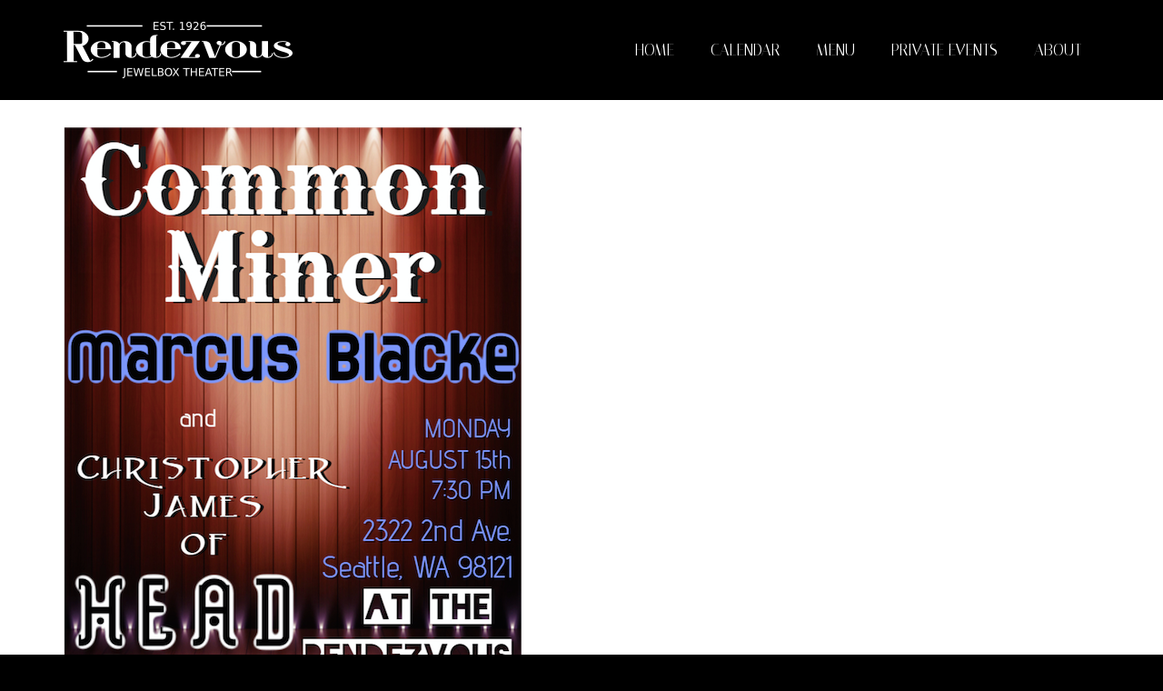

--- FILE ---
content_type: text/html; charset=UTF-8
request_url: https://www.therendezvous.rocks/event/common-miner-w-marcus-blacke-christopher-james/common-miner-2/
body_size: 10116
content:
<!DOCTYPE html>
<html class="no-js" lang="en" itemscope="itemscope" itemtype="https://schema.org/WebPage" >
<head>
  <meta charset="UTF-8">
  <meta name="viewport" content="width=device-width, initial-scale=1.0">
  <meta http-equiv="X-UA-Compatible" content="IE=edge">
  <meta name='robots' content='index, follow, max-image-preview:large, max-snippet:-1, max-video-preview:-1' />

	<!-- This site is optimized with the Yoast SEO plugin v26.5 - https://yoast.com/wordpress/plugins/seo/ -->
	<title>Common Miner - The Rendezvous</title>
	<link rel="canonical" href="https://www.therendezvous.rocks/event/common-miner-w-marcus-blacke-christopher-james/common-miner-2/" />
	<meta property="og:locale" content="en_US" />
	<meta property="og:type" content="article" />
	<meta property="og:title" content="Common Miner - The Rendezvous" />
	<meta property="og:url" content="https://www.therendezvous.rocks/event/common-miner-w-marcus-blacke-christopher-james/common-miner-2/" />
	<meta property="og:site_name" content="The Rendezvous" />
	<meta property="og:image" content="https://www.therendezvous.rocks/event/common-miner-w-marcus-blacke-christopher-james/common-miner-2" />
	<meta property="og:image:width" content="504" />
	<meta property="og:image:height" content="724" />
	<meta property="og:image:type" content="image/png" />
	<script type="application/ld+json" class="yoast-schema-graph">{"@context":"https://schema.org","@graph":[{"@type":"WebPage","@id":"https://www.therendezvous.rocks/event/common-miner-w-marcus-blacke-christopher-james/common-miner-2/","url":"https://www.therendezvous.rocks/event/common-miner-w-marcus-blacke-christopher-james/common-miner-2/","name":"Common Miner - The Rendezvous","isPartOf":{"@id":"https://www.therendezvous.rocks/#website"},"primaryImageOfPage":{"@id":"https://www.therendezvous.rocks/event/common-miner-w-marcus-blacke-christopher-james/common-miner-2/#primaryimage"},"image":{"@id":"https://www.therendezvous.rocks/event/common-miner-w-marcus-blacke-christopher-james/common-miner-2/#primaryimage"},"thumbnailUrl":"https://www.therendezvous.rocks/wp-content/uploads/2016/07/Common-Miner.png","datePublished":"2016-07-26T19:39:31+00:00","breadcrumb":{"@id":"https://www.therendezvous.rocks/event/common-miner-w-marcus-blacke-christopher-james/common-miner-2/#breadcrumb"},"inLanguage":"en-US","potentialAction":[{"@type":"ReadAction","target":["https://www.therendezvous.rocks/event/common-miner-w-marcus-blacke-christopher-james/common-miner-2/"]}]},{"@type":"ImageObject","inLanguage":"en-US","@id":"https://www.therendezvous.rocks/event/common-miner-w-marcus-blacke-christopher-james/common-miner-2/#primaryimage","url":"https://www.therendezvous.rocks/wp-content/uploads/2016/07/Common-Miner.png","contentUrl":"https://www.therendezvous.rocks/wp-content/uploads/2016/07/Common-Miner.png","width":504,"height":724},{"@type":"BreadcrumbList","@id":"https://www.therendezvous.rocks/event/common-miner-w-marcus-blacke-christopher-james/common-miner-2/#breadcrumb","itemListElement":[{"@type":"ListItem","position":1,"name":"Home","item":"https://www.therendezvous.rocks/"},{"@type":"ListItem","position":2,"name":"Common Miner w/ The Singer &#038; The Songwriter + Christopher James","item":"https://www.therendezvous.rocks/event/common-miner-w-marcus-blacke-christopher-james/"},{"@type":"ListItem","position":3,"name":"Common Miner"}]},{"@type":"WebSite","@id":"https://www.therendezvous.rocks/#website","url":"https://www.therendezvous.rocks/","name":"The Rendezvous","description":"","publisher":{"@id":"https://www.therendezvous.rocks/#organization"},"potentialAction":[{"@type":"SearchAction","target":{"@type":"EntryPoint","urlTemplate":"https://www.therendezvous.rocks/?s={search_term_string}"},"query-input":{"@type":"PropertyValueSpecification","valueRequired":true,"valueName":"search_term_string"}}],"inLanguage":"en-US"},{"@type":"Organization","@id":"https://www.therendezvous.rocks/#organization","name":"The Rendezvous","url":"https://www.therendezvous.rocks/","logo":{"@type":"ImageObject","inLanguage":"en-US","@id":"https://www.therendezvous.rocks/#/schema/logo/image/","url":"https://www.therendezvous.rocks/wp-content/uploads/2015/05/Rendezvous_Jewelbox_D70B0B-full-size.png","contentUrl":"https://www.therendezvous.rocks/wp-content/uploads/2015/05/Rendezvous_Jewelbox_D70B0B-full-size.png","width":884,"height":577,"caption":"The Rendezvous"},"image":{"@id":"https://www.therendezvous.rocks/#/schema/logo/image/"}}]}</script>
	<!-- / Yoast SEO plugin. -->


<link rel='dns-prefetch' href='//www.therendezvous.rocks' />
<link rel='dns-prefetch' href='//fonts.googleapis.com' />
<link rel="alternate" type="application/rss+xml" title="The Rendezvous &raquo; Feed" href="https://www.therendezvous.rocks/feed/" />
<link rel="alternate" type="application/rss+xml" title="The Rendezvous &raquo; Comments Feed" href="https://www.therendezvous.rocks/comments/feed/" />
<link rel="alternate" type="text/calendar" title="The Rendezvous &raquo; iCal Feed" href="https://www.therendezvous.rocks/calendar/?ical=1" />
<link rel="alternate" title="oEmbed (JSON)" type="application/json+oembed" href="https://www.therendezvous.rocks/wp-json/oembed/1.0/embed?url=https%3A%2F%2Fwww.therendezvous.rocks%2Fevent%2Fcommon-miner-w-marcus-blacke-christopher-james%2Fcommon-miner-2%2F" />
<link rel="alternate" title="oEmbed (XML)" type="text/xml+oembed" href="https://www.therendezvous.rocks/wp-json/oembed/1.0/embed?url=https%3A%2F%2Fwww.therendezvous.rocks%2Fevent%2Fcommon-miner-w-marcus-blacke-christopher-james%2Fcommon-miner-2%2F&#038;format=xml" />
<link rel="shortcut icon" type="image/x-icon" href="https://www.therendezvous.rocks/wp-content/uploads/2015/05/rendezvous-R.png" />		<!-- This site uses the Google Analytics by MonsterInsights plugin v9.10.1 - Using Analytics tracking - https://www.monsterinsights.com/ -->
		<!-- Note: MonsterInsights is not currently configured on this site. The site owner needs to authenticate with Google Analytics in the MonsterInsights settings panel. -->
					<!-- No tracking code set -->
				<!-- / Google Analytics by MonsterInsights -->
		<style id='wp-img-auto-sizes-contain-inline-css' type='text/css'>
img:is([sizes=auto i],[sizes^="auto," i]){contain-intrinsic-size:3000px 1500px}
/*# sourceURL=wp-img-auto-sizes-contain-inline-css */
</style>
<style id='wp-emoji-styles-inline-css' type='text/css'>

	img.wp-smiley, img.emoji {
		display: inline !important;
		border: none !important;
		box-shadow: none !important;
		height: 1em !important;
		width: 1em !important;
		margin: 0 0.07em !important;
		vertical-align: -0.1em !important;
		background: none !important;
		padding: 0 !important;
	}
/*# sourceURL=wp-emoji-styles-inline-css */
</style>
<link rel='stylesheet' id='wp-block-library-css' href='https://www.therendezvous.rocks/wp-includes/css/dist/block-library/style.min.css?ver=b97a5a701aaf5ee3bf090463ef66dda3' type='text/css' media='all' />
<style id='global-styles-inline-css' type='text/css'>
:root{--wp--preset--aspect-ratio--square: 1;--wp--preset--aspect-ratio--4-3: 4/3;--wp--preset--aspect-ratio--3-4: 3/4;--wp--preset--aspect-ratio--3-2: 3/2;--wp--preset--aspect-ratio--2-3: 2/3;--wp--preset--aspect-ratio--16-9: 16/9;--wp--preset--aspect-ratio--9-16: 9/16;--wp--preset--color--black: #000;--wp--preset--color--cyan-bluish-gray: #abb8c3;--wp--preset--color--white: #fff;--wp--preset--color--pale-pink: #f78da7;--wp--preset--color--vivid-red: #cf2e2e;--wp--preset--color--luminous-vivid-orange: #ff6900;--wp--preset--color--luminous-vivid-amber: #fcb900;--wp--preset--color--light-green-cyan: #7bdcb5;--wp--preset--color--vivid-green-cyan: #00d084;--wp--preset--color--pale-cyan-blue: #8ed1fc;--wp--preset--color--vivid-cyan-blue: #0693e3;--wp--preset--color--vivid-purple: #9b51e0;--wp--preset--color--virtue-primary: #2d5c88;--wp--preset--color--virtue-primary-light: #ffc744;--wp--preset--color--very-light-gray: #eee;--wp--preset--color--very-dark-gray: #444;--wp--preset--gradient--vivid-cyan-blue-to-vivid-purple: linear-gradient(135deg,rgb(6,147,227) 0%,rgb(155,81,224) 100%);--wp--preset--gradient--light-green-cyan-to-vivid-green-cyan: linear-gradient(135deg,rgb(122,220,180) 0%,rgb(0,208,130) 100%);--wp--preset--gradient--luminous-vivid-amber-to-luminous-vivid-orange: linear-gradient(135deg,rgb(252,185,0) 0%,rgb(255,105,0) 100%);--wp--preset--gradient--luminous-vivid-orange-to-vivid-red: linear-gradient(135deg,rgb(255,105,0) 0%,rgb(207,46,46) 100%);--wp--preset--gradient--very-light-gray-to-cyan-bluish-gray: linear-gradient(135deg,rgb(238,238,238) 0%,rgb(169,184,195) 100%);--wp--preset--gradient--cool-to-warm-spectrum: linear-gradient(135deg,rgb(74,234,220) 0%,rgb(151,120,209) 20%,rgb(207,42,186) 40%,rgb(238,44,130) 60%,rgb(251,105,98) 80%,rgb(254,248,76) 100%);--wp--preset--gradient--blush-light-purple: linear-gradient(135deg,rgb(255,206,236) 0%,rgb(152,150,240) 100%);--wp--preset--gradient--blush-bordeaux: linear-gradient(135deg,rgb(254,205,165) 0%,rgb(254,45,45) 50%,rgb(107,0,62) 100%);--wp--preset--gradient--luminous-dusk: linear-gradient(135deg,rgb(255,203,112) 0%,rgb(199,81,192) 50%,rgb(65,88,208) 100%);--wp--preset--gradient--pale-ocean: linear-gradient(135deg,rgb(255,245,203) 0%,rgb(182,227,212) 50%,rgb(51,167,181) 100%);--wp--preset--gradient--electric-grass: linear-gradient(135deg,rgb(202,248,128) 0%,rgb(113,206,126) 100%);--wp--preset--gradient--midnight: linear-gradient(135deg,rgb(2,3,129) 0%,rgb(40,116,252) 100%);--wp--preset--font-size--small: 13px;--wp--preset--font-size--medium: 20px;--wp--preset--font-size--large: 36px;--wp--preset--font-size--x-large: 42px;--wp--preset--spacing--20: 0.44rem;--wp--preset--spacing--30: 0.67rem;--wp--preset--spacing--40: 1rem;--wp--preset--spacing--50: 1.5rem;--wp--preset--spacing--60: 2.25rem;--wp--preset--spacing--70: 3.38rem;--wp--preset--spacing--80: 5.06rem;--wp--preset--shadow--natural: 6px 6px 9px rgba(0, 0, 0, 0.2);--wp--preset--shadow--deep: 12px 12px 50px rgba(0, 0, 0, 0.4);--wp--preset--shadow--sharp: 6px 6px 0px rgba(0, 0, 0, 0.2);--wp--preset--shadow--outlined: 6px 6px 0px -3px rgb(255, 255, 255), 6px 6px rgb(0, 0, 0);--wp--preset--shadow--crisp: 6px 6px 0px rgb(0, 0, 0);}:where(.is-layout-flex){gap: 0.5em;}:where(.is-layout-grid){gap: 0.5em;}body .is-layout-flex{display: flex;}.is-layout-flex{flex-wrap: wrap;align-items: center;}.is-layout-flex > :is(*, div){margin: 0;}body .is-layout-grid{display: grid;}.is-layout-grid > :is(*, div){margin: 0;}:where(.wp-block-columns.is-layout-flex){gap: 2em;}:where(.wp-block-columns.is-layout-grid){gap: 2em;}:where(.wp-block-post-template.is-layout-flex){gap: 1.25em;}:where(.wp-block-post-template.is-layout-grid){gap: 1.25em;}.has-black-color{color: var(--wp--preset--color--black) !important;}.has-cyan-bluish-gray-color{color: var(--wp--preset--color--cyan-bluish-gray) !important;}.has-white-color{color: var(--wp--preset--color--white) !important;}.has-pale-pink-color{color: var(--wp--preset--color--pale-pink) !important;}.has-vivid-red-color{color: var(--wp--preset--color--vivid-red) !important;}.has-luminous-vivid-orange-color{color: var(--wp--preset--color--luminous-vivid-orange) !important;}.has-luminous-vivid-amber-color{color: var(--wp--preset--color--luminous-vivid-amber) !important;}.has-light-green-cyan-color{color: var(--wp--preset--color--light-green-cyan) !important;}.has-vivid-green-cyan-color{color: var(--wp--preset--color--vivid-green-cyan) !important;}.has-pale-cyan-blue-color{color: var(--wp--preset--color--pale-cyan-blue) !important;}.has-vivid-cyan-blue-color{color: var(--wp--preset--color--vivid-cyan-blue) !important;}.has-vivid-purple-color{color: var(--wp--preset--color--vivid-purple) !important;}.has-black-background-color{background-color: var(--wp--preset--color--black) !important;}.has-cyan-bluish-gray-background-color{background-color: var(--wp--preset--color--cyan-bluish-gray) !important;}.has-white-background-color{background-color: var(--wp--preset--color--white) !important;}.has-pale-pink-background-color{background-color: var(--wp--preset--color--pale-pink) !important;}.has-vivid-red-background-color{background-color: var(--wp--preset--color--vivid-red) !important;}.has-luminous-vivid-orange-background-color{background-color: var(--wp--preset--color--luminous-vivid-orange) !important;}.has-luminous-vivid-amber-background-color{background-color: var(--wp--preset--color--luminous-vivid-amber) !important;}.has-light-green-cyan-background-color{background-color: var(--wp--preset--color--light-green-cyan) !important;}.has-vivid-green-cyan-background-color{background-color: var(--wp--preset--color--vivid-green-cyan) !important;}.has-pale-cyan-blue-background-color{background-color: var(--wp--preset--color--pale-cyan-blue) !important;}.has-vivid-cyan-blue-background-color{background-color: var(--wp--preset--color--vivid-cyan-blue) !important;}.has-vivid-purple-background-color{background-color: var(--wp--preset--color--vivid-purple) !important;}.has-black-border-color{border-color: var(--wp--preset--color--black) !important;}.has-cyan-bluish-gray-border-color{border-color: var(--wp--preset--color--cyan-bluish-gray) !important;}.has-white-border-color{border-color: var(--wp--preset--color--white) !important;}.has-pale-pink-border-color{border-color: var(--wp--preset--color--pale-pink) !important;}.has-vivid-red-border-color{border-color: var(--wp--preset--color--vivid-red) !important;}.has-luminous-vivid-orange-border-color{border-color: var(--wp--preset--color--luminous-vivid-orange) !important;}.has-luminous-vivid-amber-border-color{border-color: var(--wp--preset--color--luminous-vivid-amber) !important;}.has-light-green-cyan-border-color{border-color: var(--wp--preset--color--light-green-cyan) !important;}.has-vivid-green-cyan-border-color{border-color: var(--wp--preset--color--vivid-green-cyan) !important;}.has-pale-cyan-blue-border-color{border-color: var(--wp--preset--color--pale-cyan-blue) !important;}.has-vivid-cyan-blue-border-color{border-color: var(--wp--preset--color--vivid-cyan-blue) !important;}.has-vivid-purple-border-color{border-color: var(--wp--preset--color--vivid-purple) !important;}.has-vivid-cyan-blue-to-vivid-purple-gradient-background{background: var(--wp--preset--gradient--vivid-cyan-blue-to-vivid-purple) !important;}.has-light-green-cyan-to-vivid-green-cyan-gradient-background{background: var(--wp--preset--gradient--light-green-cyan-to-vivid-green-cyan) !important;}.has-luminous-vivid-amber-to-luminous-vivid-orange-gradient-background{background: var(--wp--preset--gradient--luminous-vivid-amber-to-luminous-vivid-orange) !important;}.has-luminous-vivid-orange-to-vivid-red-gradient-background{background: var(--wp--preset--gradient--luminous-vivid-orange-to-vivid-red) !important;}.has-very-light-gray-to-cyan-bluish-gray-gradient-background{background: var(--wp--preset--gradient--very-light-gray-to-cyan-bluish-gray) !important;}.has-cool-to-warm-spectrum-gradient-background{background: var(--wp--preset--gradient--cool-to-warm-spectrum) !important;}.has-blush-light-purple-gradient-background{background: var(--wp--preset--gradient--blush-light-purple) !important;}.has-blush-bordeaux-gradient-background{background: var(--wp--preset--gradient--blush-bordeaux) !important;}.has-luminous-dusk-gradient-background{background: var(--wp--preset--gradient--luminous-dusk) !important;}.has-pale-ocean-gradient-background{background: var(--wp--preset--gradient--pale-ocean) !important;}.has-electric-grass-gradient-background{background: var(--wp--preset--gradient--electric-grass) !important;}.has-midnight-gradient-background{background: var(--wp--preset--gradient--midnight) !important;}.has-small-font-size{font-size: var(--wp--preset--font-size--small) !important;}.has-medium-font-size{font-size: var(--wp--preset--font-size--medium) !important;}.has-large-font-size{font-size: var(--wp--preset--font-size--large) !important;}.has-x-large-font-size{font-size: var(--wp--preset--font-size--x-large) !important;}
/*# sourceURL=global-styles-inline-css */
</style>

<style id='classic-theme-styles-inline-css' type='text/css'>
/*! This file is auto-generated */
.wp-block-button__link{color:#fff;background-color:#32373c;border-radius:9999px;box-shadow:none;text-decoration:none;padding:calc(.667em + 2px) calc(1.333em + 2px);font-size:1.125em}.wp-block-file__button{background:#32373c;color:#fff;text-decoration:none}
/*# sourceURL=/wp-includes/css/classic-themes.min.css */
</style>
<link rel='stylesheet' id='pdfp-public-css' href='https://www.therendezvous.rocks/wp-content/plugins/pdf-poster/build/public.css?ver=2.3.1' type='text/css' media='all' />
<link rel='stylesheet' id='parent-theme-style-css' href='https://www.therendezvous.rocks/wp-content/themes/virtue_premium/style.css?ver=b97a5a701aaf5ee3bf090463ef66dda3' type='text/css' media='all' />
<link rel='stylesheet' id='child-theme-table-events-homepage-style-css' href='https://www.therendezvous.rocks/wp-content/themes/virtue_premium_child/home-page-events-calendar-mobile-table.css?ver=b97a5a701aaf5ee3bf090463ef66dda3' type='text/css' media='all' />
<link rel='stylesheet' id='kadence_slider_css-css' href='https://www.therendezvous.rocks/wp-content/plugins/kadence-slider/css/ksp.css?ver=2.3.4' type='text/css' media='all' />
<link rel='stylesheet' id='virtue_main-css' href='https://www.therendezvous.rocks/wp-content/themes/virtue_premium/assets/css/virtue.css?ver=4.10.6' type='text/css' media='all' />
<link rel='stylesheet' id='virtue_print-css' href='https://www.therendezvous.rocks/wp-content/themes/virtue_premium/assets/css/virtue_print.css?ver=4.10.6' type='text/css' media='print' />
<link rel='stylesheet' id='virtue_so_pb-css' href='https://www.therendezvous.rocks/wp-content/themes/virtue_premium/assets/css/virtue-so-page-builder.css?ver=4.10.6' type='text/css' media='all' />
<link rel='stylesheet' id='virtue_icons-css' href='https://www.therendezvous.rocks/wp-content/themes/virtue_premium/assets/css/virtue_icons.css?ver=4.10.6' type='text/css' media='all' />
<link rel='stylesheet' id='virtue_skin-css' href='https://www.therendezvous.rocks/wp-content/themes/virtue_premium/assets/css/skins/default.css?ver=4.10.6' type='text/css' media='all' />
<link rel='stylesheet' id='virtue_child-css' href='https://www.therendezvous.rocks/wp-content/themes/virtue_premium_child/style.css?ver=1.0.0' type='text/css' media='all' />
<link rel='stylesheet' id='redux-google-fonts-virtue_premium-css' href='https://fonts.googleapis.com/css?family=Lato%3A400%7CItaliana%3A400&#038;subset=latin&#038;ver=b97a5a701aaf5ee3bf090463ef66dda3' type='text/css' media='all' />
<link rel='stylesheet' id='redux-google-fonts-kadence_slider-css' href='https://fonts.googleapis.com/css?family=Raleway%3A800%2C600%2C400%2C300%7CItaliana%3A400&#038;subset=latin&#038;ver=b97a5a701aaf5ee3bf090463ef66dda3' type='text/css' media='all' />
<script type="text/javascript" src="https://www.therendezvous.rocks/wp-includes/js/jquery/jquery.min.js?ver=3.7.1" id="jquery-core-js"></script>
<script type="text/javascript" src="https://www.therendezvous.rocks/wp-includes/js/jquery/jquery-migrate.min.js?ver=3.4.1" id="jquery-migrate-js"></script>
<link rel="https://api.w.org/" href="https://www.therendezvous.rocks/wp-json/" /><link rel="alternate" title="JSON" type="application/json" href="https://www.therendezvous.rocks/wp-json/wp/v2/media/3541" /><link rel="EditURI" type="application/rsd+xml" title="RSD" href="https://www.therendezvous.rocks/xmlrpc.php?rsd" />

<link rel='shortlink' href='https://www.therendezvous.rocks/?p=3541' />
	    	<script type="text/javascript">
	    	    var ajaxurl = 'https://www.therendezvous.rocks/wp-admin/admin-ajax.php';
	    	</script>
		        <style>
                    </style>
<script type="text/javascript">
(function(url){
	if(/(?:Chrome\/26\.0\.1410\.63 Safari\/537\.31|WordfenceTestMonBot)/.test(navigator.userAgent)){ return; }
	var addEvent = function(evt, handler) {
		if (window.addEventListener) {
			document.addEventListener(evt, handler, false);
		} else if (window.attachEvent) {
			document.attachEvent('on' + evt, handler);
		}
	};
	var removeEvent = function(evt, handler) {
		if (window.removeEventListener) {
			document.removeEventListener(evt, handler, false);
		} else if (window.detachEvent) {
			document.detachEvent('on' + evt, handler);
		}
	};
	var evts = 'contextmenu dblclick drag dragend dragenter dragleave dragover dragstart drop keydown keypress keyup mousedown mousemove mouseout mouseover mouseup mousewheel scroll'.split(' ');
	var logHuman = function() {
		if (window.wfLogHumanRan) { return; }
		window.wfLogHumanRan = true;
		var wfscr = document.createElement('script');
		wfscr.type = 'text/javascript';
		wfscr.async = true;
		wfscr.src = url + '&r=' + Math.random();
		(document.getElementsByTagName('head')[0]||document.getElementsByTagName('body')[0]).appendChild(wfscr);
		for (var i = 0; i < evts.length; i++) {
			removeEvent(evts[i], logHuman);
		}
	};
	for (var i = 0; i < evts.length; i++) {
		addEvent(evts[i], logHuman);
	}
})('//www.therendezvous.rocks/?wordfence_lh=1&hid=797E5B2B5DA6A94AD59CF3474AD7B368');
</script><meta name="tec-api-version" content="v1"><meta name="tec-api-origin" content="https://www.therendezvous.rocks"><link rel="alternate" href="https://www.therendezvous.rocks/wp-json/tribe/events/v1/" /><style type="text/css" id="kt-custom-css">#logo {padding-top:5px;}#logo {padding-bottom:0px;}#logo {margin-left:0px;}#logo {margin-right:0px;}#nav-main, .nav-main {margin-top:5px;}#nav-main, .nav-main  {margin-bottom:0px;}.headerfont, .tp-caption, .yith-wcan-list li, .yith-wcan .yith-wcan-reset-navigation, ul.yith-wcan-label li a, .price {font-family:Italiana;} 
  .topbarmenu ul li {font-family:Italiana;}
  #kadbreadcrumbs {font-family:Verdana, Geneva, sans-serif;}a:hover, .has-virtue-primary-light-color {color: #ffc744;} .kad-btn-primary:hover, .button.pay:hover, .login .form-row .button:hover, #payment #place_order:hover, .yith-wcan .yith-wcan-reset-navigation:hover, .widget_shopping_cart_content .checkout:hover,.single_add_to_cart_button:hover,
.woocommerce-message .button:hover, #commentform .form-submit #submit:hover, .wpcf7 input.wpcf7-submit:hover, .track_order .button:hover, .widget_layered_nav_filters ul li a:hover, .cart_totals .checkout-button:hover,.shipping-calculator-form .button:hover,
.widget_layered_nav ul li.chosen a:hover, .shop_table .actions input[type=submit].checkout-button:hover, #kad-head-cart-popup a.button.checkout:hover, input[type="submit"].button:hover, .product_item.hidetheaction:hover .kad_add_to_cart, .post-password-form input[type="submit"]:hover, .has-virtue-primary-light-background-color {background: #ffc744;}#containerfooter h3, #containerfooter h5, #containerfooter, .footercredits p, .footerclass a, .footernav ul li a {color:#ffffff;}#nav-second ul.sf-menu > li:hover > a, #nav-second ul.sf-menu a:hover, #nav-second ul.sf-menu a:focus, #nav-second ul.sf-menu li.current-menu-item > a, #nav-second ul.sf-menu ul li a:hover {color:#ffc744;}#nav-second ul.sf-menu > li:hover, #nav-second ul.sf-menu > li:focus, #nav-second ul.sf-menu > li.current-menu-item, #nav-second ul.sf-menu ul > li.current-menu-item, #nav-second ul.sf-menu ul li a:hover, #nav-second ul.sf-menu ul li a:focus {background:#000000;}.kad-mobile-nav .kad-nav-inner li.current-menu-item>a, .kad-mobile-nav .kad-nav-inner li a:hover, .kad-mobile-nav .kad-nav-inner li a:focus, #kad-banner .mobile-nav-trigger-id a.nav-trigger-case:hover .kad-menu-name, #kad-banner .mobile-nav-trigger-id a.nav-trigger-case:focus .kad-menu-name, #kad-banner .mobile-nav-trigger-id a.nav-trigger-case:hover .kad-navbtn, #kad-banner .mobile-nav-trigger-id a.nav-trigger-case:focus .kad-navbtn, .nav-trigger-case:hover .kad-navbtn {color:#fcffcd;}#nav-main ul.sf-menu a:hover, #nav-main ul.sf-menu a:focus, .nav-main ul.sf-menu a:hover, .nav-main ul.sf-menu a:focus, #nav-main ul.sf-menu li.current-menu-item > a, .nav-main ul.sf-menu li.current-menu-item > a, #nav-main ul.sf-menu ul li a:hover, .nav-main ul.sf-menu ul li a:hover, #nav-main ul.sf-menu ul li a:focus, .nav-main ul.sf-menu ul li a:focus {color:#ffc744;}.topclass {background:#000000    ;}.headerclass, .mobile-headerclass, .kt-mainnavsticky .sticky-wrapper.is-sticky #nav-main {background:#000000    ;}.mobileclass {background:#d70b0b    ;}.footerclass {background:#000000    ;}body {background:#000000 ; background-position: 0% 0%;   }header .nav-trigger .nav-trigger-case {width: 100%; position: static; display:block;}.mobile-header-container a, .mobile-header-container .mh-nav-trigger-case{color:#ffffff;}.portfolionav {padding: 10px 0 10px;}#nav-second ul.sf-menu>li {width:25%;}#nav-main .sf-menu ul, .nav-main .sf-menu ul, #nav-second .sf-menu ul, .topbarmenu .sf-menu ul{background: #000000;}#nav-main ul.sf-menu ul li a, .nav-main ul.sf-menu ul li a, #nav-second ul.sf-menu ul li a, .topbarmenu ul.sf-menu ul li a, #kad-head-cart-popup ul.cart_list li, #nav-main ul.sf-menu ul#kad-head-cart-popup li .quantity, #nav-main ul.sf-menu ul#kad-head-cart-popup .total, #kad-head-cart-popup p.woocommerce-mini-cart__empty-message {color: #ffc744;}.kad-header-style-two .nav-main ul.sf-menu > li {width: 33.333333%;}.kad-hidepostauthortop, .postauthortop {display:none;}.subhead .postedintop, .kad-hidepostedin {display:none;}.postcommentscount {display:none;}.postdate, .kad-hidedate, .postdatetooltip, .recentpost_date{display:none;}[class*="wp-image"] {-webkit-box-shadow: none;-moz-box-shadow: none;box-shadow: none;border:none;}[class*="wp-image"]:hover {-webkit-box-shadow: none;-moz-box-shadow: none;box-shadow: none;border:none;} .light-dropshaddow {-moz-box-shadow: none;-webkit-box-shadow: none;box-shadow: none;} header .nav-trigger .nav-trigger-case {width: auto;} .nav-trigger-case .kad-menu-name {display:none;} @media (max-width: 767px) {header .nav-trigger .nav-trigger-case {width: auto; top: 0; position: absolute;} .id-kad-mobile-nav {margin-top:50px;}}.kad-mobile-nav .form-search .search-query, .kad-mobile-nav .form-search .search-icon {color:#ffffff;}.kad-mobile-nav .form-search :-moz-placeholder {color:#ffffff;}.kad-mobile-nav .form-search ::-moz-placeholder {color:#ffffff;}.kad-mobile-nav .form-search :-ms-input-placeholder {color:#ffffff;}.kad-mobile-nav .form-search ::-webkit-input-placeholder {color:#ffffff;}.kad-header-style-three #nav-main ul.sf-menu > li > a {line-height:110px; height:110px;}.entry-content p { margin-bottom:16px;}#ktmain {
background-color: #ffffff;
}</style><style type="text/css" title="dynamic-css" class="options-output">header #logo a.brand,.logofont{font-family:Lato;line-height:40px;font-weight:400;font-style:normal;font-size:32px;}.kad_tagline{font-family:Lato;line-height:20px;font-weight:400;font-style:normal;color:#ffffff;font-size:14px;}h1{font-family:Italiana;line-height:40px;font-weight:400;font-style:normal;font-size:38px;}h2{font-family:Italiana;line-height:40px;font-weight:400;font-style:normal;font-size:32px;}h3{font-family:Verdana, Geneva, sans-serif;line-height:40px;font-weight:400;font-style:normal;font-size:28px;}h4{font-family:Verdana, Geneva, sans-serif;line-height:40px;font-weight:400;font-style:normal;font-size:24px;}h5{font-family:Verdana, Geneva, sans-serif;line-height:24px;font-weight:400;font-style:normal;font-size:18px;}body{font-family:Verdana, Geneva, sans-serif;line-height:24px;font-weight:400;font-style:normal;font-size:16px;}#nav-main ul.sf-menu a, .nav-main ul.sf-menu a{font-family:Italiana;line-height:22px;font-weight:400;font-style:normal;color:#ffffff;font-size:17px;}#nav-second ul.sf-menu a{font-family:Verdana, Geneva, sans-serif;line-height:22px;font-weight:400;font-style:normal;color:#ffffff;font-size:16px;}#nav-main ul.sf-menu ul li a, #nav-second ul.sf-menu ul li a, .nav-main ul.sf-menu ul li a{line-height:inheritpx;font-size:12px;}.kad-nav-inner .kad-mnav, .kad-mobile-nav .kad-nav-inner li a,.nav-trigger-case{font-family:Lato;line-height:20px;font-weight:400;font-style:normal;color:#ffffff;font-size:16px;}</style></head>
<body class="attachment wp-singular attachment-template-default single single-attachment postid-3541 attachmentid-3541 attachment-png wp-embed-responsive wp-theme-virtue_premium wp-child-theme-virtue_premium_child tribe-no-js stickyheader virtue-skin-default wide common-miner-2" data-smooth-scrolling="0" data-smooth-scrolling-hide="0" data-jsselect="1" data-product-tab-scroll="0" data-animate="1" data-sticky="1" >
		<div id="wrapper" class="container">
	<!--[if lt IE 8]><div class="alert"> You are using an outdated browser. Please upgrade your browser to improve your experience.</div><![endif]-->
	<header id="kad-banner" class="banner headerclass kad-header-style-three kt-not-mobile-sticky" data-header-shrink="1" data-mobile-sticky="0" data-header-base-height="110">
  <div id="kad-shrinkheader" class="container" style="height:110px; line-height:110px; ">
    <div class="row">
          <div class="col-md-4 clearfix kad-header-left">
            <div id="logo" class="logocase">
              <a class="brand logofont" style="height:110px; line-height:110px; display:block;" href="https://www.therendezvous.rocks/" title="The Rendezvous">
              								<div id="thelogo" style="height:110px; line-height:110px;">
															<img src="https://www.therendezvous.rocks/wp-content/uploads/2015/04/Rendezvous_Jewelbox_transparent-rectangle.png" style="max-height:110px" alt="The Rendezvous" class="kad-standard-logo" />
														</div>
					              </a>
           </div> <!-- Close #logo -->
       </div><!-- close col-md-4 -->

       <div class="col-md-8 kad-header-right">
         <nav id="nav-main" class="clearfix nav-main">
          <ul id="menu-main-menu" class="sf-menu"><li  class=" menu-item-69 menu-item menu-home"><a href="/"><span>Home</span></a></li>
<li  class=" sf-dropdown menu-item-has-children menu-item-68 menu-item menu-calendar"><a href="/calendar"><span>Calendar</span></a>
<ul class="sub-menu sf-dropdown-menu dropdown">
	<li  class=" menu-item-772 menu-item menu-music"><a href="https://www.therendezvous.rocks/calendar/category/music/"><span>Music</span></a></li>
	<li  class=" menu-item-773 menu-item menu-comedy"><a href="https://www.therendezvous.rocks/calendar/category/comedy/"><span>Comedy</span></a></li>
	<li  class=" menu-item-774 menu-item menu-theater"><a href="https://www.therendezvous.rocks/calendar/category/theater/"><span>Theater</span></a></li>
	<li  class=" menu-item-775 menu-item menu-film"><a href="https://www.therendezvous.rocks/calendar/category/film/"><span>Film</span></a></li>
	<li  class=" menu-item-776 menu-item menu-burlesque"><a href="https://www.therendezvous.rocks/calendar/category/burlesque/"><span>Burlesque</span></a></li>
</ul>
</li>
<li  class=" menu-item-83 menu-item menu-menu"><a href="https://www.therendezvous.rocks/menu/"><span>Menu</span></a></li>
<li  class=" sf-dropdown menu-item-has-children menu-item-480 menu-item menu-private-events"><a href="https://www.therendezvous.rocks/private-events/"><span>Private Events</span></a>
<ul class="sub-menu sf-dropdown-menu dropdown">
	<li  class=" menu-item-426 menu-item menu-book-your-event"><a href="https://www.therendezvous.rocks/bookyourevent/"><span>Book Your Event</span></a></li>
</ul>
</li>
<li  class=" sf-dropdown menu-item-has-children menu-item-484 menu-item menu-about"><a><span>About</span></a>
<ul class="sub-menu sf-dropdown-menu dropdown">
	<li  class=" menu-item-466 menu-item menu-contact-booking"><a href="https://www.therendezvous.rocks/contact/"><span>Contact &#038; Booking</span></a></li>
	<li  class=" menu-item-472 menu-item menu-map"><a href="https://www.therendezvous.rocks/map/"><span>Map</span></a></li>
	<li  class=" menu-item-478 menu-item menu-press"><a href="https://www.therendezvous.rocks/press/"><span>Press</span></a></li>
</ul>
</li>
           </ul>         </nav> 
        </div> <!-- Close span7 -->       
    </div> <!-- Close Row -->
  </div> <!-- Close Container -->
        <div class="container kad-nav-three" >
           <div id="mobile-nav-trigger" class="nav-trigger mobile-nav-trigger-id">
              <button class="nav-trigger-case collapsed" title="Menu" aria-label="Menu" data-toggle="collapse" rel="nofollow" data-target=".mobile_menu_collapse">
                <span class="kad-navbtn mobileclass clearfix"><i class="icon-menu"></i></span>
                                <span class="kad-menu-name mobileclass">Menu</span>
              </button>
            </div>
            <div id="kad-mobile-nav" class="kad-mobile-nav id-kad-mobile-nav">
              <div class="kad-nav-inner mobileclass">
                <div id="mobile_menu_collapse" class="kad-nav-collapse collapse mobile_menu_collapse">
                <ul id="menu-main-menu-1" class="kad-mnav"><li  class=" menu-item-69 menu-item menu-home"><a href="/"><span>Home</span></a></li>
<li  class=" sf-dropdown menu-item-has-children menu-item-68 menu-item menu-calendar"><a href="/calendar"><span>Calendar</span></a>
<ul class="sub-menu sf-dropdown-menu dropdown">
	<li  class=" menu-item-772 menu-item menu-music"><a href="https://www.therendezvous.rocks/calendar/category/music/"><span>Music</span></a></li>
	<li  class=" menu-item-773 menu-item menu-comedy"><a href="https://www.therendezvous.rocks/calendar/category/comedy/"><span>Comedy</span></a></li>
	<li  class=" menu-item-774 menu-item menu-theater"><a href="https://www.therendezvous.rocks/calendar/category/theater/"><span>Theater</span></a></li>
	<li  class=" menu-item-775 menu-item menu-film"><a href="https://www.therendezvous.rocks/calendar/category/film/"><span>Film</span></a></li>
	<li  class=" menu-item-776 menu-item menu-burlesque"><a href="https://www.therendezvous.rocks/calendar/category/burlesque/"><span>Burlesque</span></a></li>
</ul>
</li>
<li  class=" menu-item-83 menu-item menu-menu"><a href="https://www.therendezvous.rocks/menu/"><span>Menu</span></a></li>
<li  class=" sf-dropdown menu-item-has-children menu-item-480 menu-item menu-private-events"><a href="https://www.therendezvous.rocks/private-events/"><span>Private Events</span></a>
<ul class="sub-menu sf-dropdown-menu dropdown">
	<li  class=" menu-item-426 menu-item menu-book-your-event"><a href="https://www.therendezvous.rocks/bookyourevent/"><span>Book Your Event</span></a></li>
</ul>
</li>
<li  class=" sf-dropdown menu-item-has-children menu-item-484 menu-item menu-about"><a><span>About</span></a>
<ul class="sub-menu sf-dropdown-menu dropdown">
	<li  class=" menu-item-466 menu-item menu-contact-booking"><a href="https://www.therendezvous.rocks/contact/"><span>Contact &#038; Booking</span></a></li>
	<li  class=" menu-item-472 menu-item menu-map"><a href="https://www.therendezvous.rocks/map/"><span>Map</span></a></li>
	<li  class=" menu-item-478 menu-item menu-press"><a href="https://www.therendezvous.rocks/press/"><span>Press</span></a></li>
</ul>
</li>
</ul>               </div>
            </div>
          </div>
          </div> <!-- Close Container -->
           
          </header>	<div class="wrap clearfix contentclass hfeed" role="document">

			<div id="content" class="container">
	<div id="post-3541" class="row single-article kt-attachment-page">
		<div class="main col-md-12" id="ktmain" role="main">
							<article class="post-3541 attachment type-attachment status-inherit hentry">
					<a href="https://www.therendezvous.rocks/wp-content/uploads/2016/07/Common-Miner.png">
					<img width="504" height="724" src="https://www.therendezvous.rocks/wp-content/uploads/2016/07/Common-Miner.png" class="attachment-full size-full" alt="" decoding="async" fetchpriority="high" srcset="https://www.therendezvous.rocks/wp-content/uploads/2016/07/Common-Miner.png 504w, https://www.therendezvous.rocks/wp-content/uploads/2016/07/Common-Miner-209x300.png 209w" sizes="(max-width: 504px) 100vw, 504px" />					</a>
					<header>
					<a href="https://www.therendezvous.rocks/wp-content/uploads/2016/07/Common-Miner.png">
						<h1 class="entry-title">Common Miner</h1>
					</a>
					<div class="subhead">
	</div>
					</header>
					<div class="entry-content clearfix">
											</div>
					<footer class="single-footer">
					</footer>
					<div id="virtue_comments"></div>				</article>
					</div>
			</div><!-- /.row-->
					</div><!-- /.content -->
	</div><!-- /.wrap -->
<footer id="containerfooter" class="footerclass">
  <div class="container">
  	<div class="row">
  							<div class="col-md-6 col-sm-6 footercol1">
					<div class="widget-1 widget-first footer-widget widget"><aside id="black-studio-tinymce-2" class="widget_black_studio_tinymce"><div class="textwidget"><a href="/"><img class="alignnone size-full wp-image-337" src="/wp-content/uploads/2015/05/Rendezvous_Jewelbox_D70B0B-full-size.png" alt="The Rendezvous and Jewelbox Theater" width="332" style="padding: 0" /></a>
</div></aside></div> 
					</div> 
		            		        					<div class="col-md-6 col-sm-6 footercol2">
					<div class="widget-1 widget-first footer-widget widget"><aside id="black-studio-tinymce-3" class="widget_black_studio_tinymce"><div class="textwidget"><p class="vcard-address"><strong><i class="icon-location"></i>
<a class="vcard-address" style="padding-right: 1em;" href="http://maps.google.com/maps?saddr=current+location&amp;daddr=2322+2nd+Avenue+%0D%0ASeattle%2C+Washington+98121">2322 2nd Avenue, Seattle, WA 98121</a>
</strong></p>
<p class="tel fixedtel"><strong><a class="vcard-address" href="tel:2064415823">206.441.5823</a></strong></p>
Open Daily From 4PM-2AM

<p><a href="/bookyourevent">Book Your Event!</a></p></div></aside></div><div class="widget-2 widget-last footer-widget widget"><aside id="widget_kadence_social-2" class="widget_kadence_social">	<div class="virtue_social_widget clearfix">
					<a href="https://www.facebook.com/SeattleRendezvous/" aria-label="Facebook" class="facebook_link" rel="noopener" title="Facebook" target="_blank" data-toggle="tooltip" data-placement="top" data-original-title="Facebook">
				<i class="icon-facebook"></i>
			</a>
						<a href="https://twitter.com/RendezvousSea" aria-label="Twitter" class="twitter_link" rel="noopener" title="Twitter" target="_blank" data-toggle="tooltip" data-placement="top" data-original-title="Twitter">
				<i class="icon-twitter"></i>
			</a>
						<a href="https://www.instagram.com/therendezvous_seattle/" aria-label="Instagram" class="instagram_link" rel="noopener" title="Instagram" target="_blank" data-toggle="tooltip" data-placement="top" data-original-title="Instagram">
				<i class="icon-instagram"></i>
			</a>
						<a href="http://www.yelp.com/biz/rendezvous-seattle" aria-label="Yelp" class="yelp_link" rel="noopener" title="Yelp" target="_blank" data-toggle="tooltip" data-placement="top" data-original-title="Yelp">
				<i class="icon-yelp"></i>
			</a>
				</div>
	</aside></div> 
					</div> 
		            		                </div> <!-- Row -->
                </div>
        <div class="footerbase">
        	<div class="container">
        		<div class="footercredits clearfix">
    		
		    				        	<p>&copy; 2026 The Rendezvous</p>

    			</div><!-- credits -->
    		</div><!-- container -->
    </div><!-- footerbase -->
</footer>		</div><!--Wrapper-->
		<script type="speculationrules">
{"prefetch":[{"source":"document","where":{"and":[{"href_matches":"/*"},{"not":{"href_matches":["/wp-*.php","/wp-admin/*","/wp-content/uploads/*","/wp-content/*","/wp-content/plugins/*","/wp-content/themes/virtue_premium_child/*","/wp-content/themes/virtue_premium/*","/*\\?(.+)"]}},{"not":{"selector_matches":"a[rel~=\"nofollow\"]"}},{"not":{"selector_matches":".no-prefetch, .no-prefetch a"}}]},"eagerness":"conservative"}]}
</script>
		<script>
		( function ( body ) {
			'use strict';
			body.className = body.className.replace( /\btribe-no-js\b/, 'tribe-js' );
		} )( document.body );
		</script>
		<script> /* <![CDATA[ */var tribe_l10n_datatables = {"aria":{"sort_ascending":": activate to sort column ascending","sort_descending":": activate to sort column descending"},"length_menu":"Show _MENU_ entries","empty_table":"No data available in table","info":"Showing _START_ to _END_ of _TOTAL_ entries","info_empty":"Showing 0 to 0 of 0 entries","info_filtered":"(filtered from _MAX_ total entries)","zero_records":"No matching records found","search":"Search:","all_selected_text":"All items on this page were selected. ","select_all_link":"Select all pages","clear_selection":"Clear Selection.","pagination":{"all":"All","next":"Next","previous":"Previous"},"select":{"rows":{"0":"","_":": Selected %d rows","1":": Selected 1 row"}},"datepicker":{"dayNames":["Sunday","Monday","Tuesday","Wednesday","Thursday","Friday","Saturday"],"dayNamesShort":["Sun","Mon","Tue","Wed","Thu","Fri","Sat"],"dayNamesMin":["S","M","T","W","T","F","S"],"monthNames":["January","February","March","April","May","June","July","August","September","October","November","December"],"monthNamesShort":["January","February","March","April","May","June","July","August","September","October","November","December"],"monthNamesMin":["Jan","Feb","Mar","Apr","May","Jun","Jul","Aug","Sep","Oct","Nov","Dec"],"nextText":"Next","prevText":"Prev","currentText":"Today","closeText":"Done","today":"Today","clear":"Clear"}};/* ]]> */ </script><script type="text/javascript" src="https://www.therendezvous.rocks/wp-content/plugins/the-events-calendar/common/build/js/user-agent.js?ver=da75d0bdea6dde3898df" id="tec-user-agent-js"></script>
<script type="text/javascript" src="https://www.therendezvous.rocks/wp-content/themes/virtue_premium/assets/js/min/bootstrap-min.js?ver=4.10.6" id="bootstrap-js"></script>
<script type="text/javascript" src="https://www.therendezvous.rocks/wp-includes/js/hoverIntent.min.js?ver=1.10.2" id="hoverIntent-js"></script>
<script type="text/javascript" src="https://www.therendezvous.rocks/wp-content/themes/virtue_premium/assets/js/min/plugins-min.js?ver=4.10.6" id="virtue_plugins-js"></script>
<script type="text/javascript" src="https://www.therendezvous.rocks/wp-content/themes/virtue_premium/assets/js/min/kt-sticky-min.js?ver=4.10.6" id="kadence-sticky-js"></script>
<script type="text/javascript" src="https://www.therendezvous.rocks/wp-content/themes/virtue_premium/assets/js/min/select-woo-min.js?ver=4.10.6" id="selectWoo-js"></script>
<script type="text/javascript" src="https://www.therendezvous.rocks/wp-content/themes/virtue_premium/assets/js/min/magnific-popup-min.js?ver=4.10.6" id="magnific-popup-js"></script>
<script type="text/javascript" id="virtue_lightbox-js-extra">
/* <![CDATA[ */
var virtue_lightbox = {"loading":"Loading...","of":"%curr% of %total%","error":"The Image could not be loaded."};
//# sourceURL=virtue_lightbox-js-extra
/* ]]> */
</script>
<script type="text/javascript" src="https://www.therendezvous.rocks/wp-content/themes/virtue_premium/assets/js/min/virtue_lightbox-min.js?ver=4.10.6" id="virtue_lightbox-js"></script>
<script type="text/javascript" src="https://www.therendezvous.rocks/wp-includes/js/imagesloaded.min.js?ver=5.0.0" id="imagesloaded-js"></script>
<script type="text/javascript" src="https://www.therendezvous.rocks/wp-includes/js/masonry.min.js?ver=4.2.2" id="masonry-js"></script>
<script type="text/javascript" id="virtue_main-js-extra">
/* <![CDATA[ */
var virtue_js = {"totop":"To Top"};
//# sourceURL=virtue_main-js-extra
/* ]]> */
</script>
<script type="text/javascript" src="https://www.therendezvous.rocks/wp-content/themes/virtue_premium/assets/js/min/main-min.js?ver=4.10.6" id="virtue_main-js"></script>
<script id="wp-emoji-settings" type="application/json">
{"baseUrl":"https://s.w.org/images/core/emoji/17.0.2/72x72/","ext":".png","svgUrl":"https://s.w.org/images/core/emoji/17.0.2/svg/","svgExt":".svg","source":{"concatemoji":"https://www.therendezvous.rocks/wp-includes/js/wp-emoji-release.min.js?ver=b97a5a701aaf5ee3bf090463ef66dda3"}}
</script>
<script type="module">
/* <![CDATA[ */
/*! This file is auto-generated */
const a=JSON.parse(document.getElementById("wp-emoji-settings").textContent),o=(window._wpemojiSettings=a,"wpEmojiSettingsSupports"),s=["flag","emoji"];function i(e){try{var t={supportTests:e,timestamp:(new Date).valueOf()};sessionStorage.setItem(o,JSON.stringify(t))}catch(e){}}function c(e,t,n){e.clearRect(0,0,e.canvas.width,e.canvas.height),e.fillText(t,0,0);t=new Uint32Array(e.getImageData(0,0,e.canvas.width,e.canvas.height).data);e.clearRect(0,0,e.canvas.width,e.canvas.height),e.fillText(n,0,0);const a=new Uint32Array(e.getImageData(0,0,e.canvas.width,e.canvas.height).data);return t.every((e,t)=>e===a[t])}function p(e,t){e.clearRect(0,0,e.canvas.width,e.canvas.height),e.fillText(t,0,0);var n=e.getImageData(16,16,1,1);for(let e=0;e<n.data.length;e++)if(0!==n.data[e])return!1;return!0}function u(e,t,n,a){switch(t){case"flag":return n(e,"\ud83c\udff3\ufe0f\u200d\u26a7\ufe0f","\ud83c\udff3\ufe0f\u200b\u26a7\ufe0f")?!1:!n(e,"\ud83c\udde8\ud83c\uddf6","\ud83c\udde8\u200b\ud83c\uddf6")&&!n(e,"\ud83c\udff4\udb40\udc67\udb40\udc62\udb40\udc65\udb40\udc6e\udb40\udc67\udb40\udc7f","\ud83c\udff4\u200b\udb40\udc67\u200b\udb40\udc62\u200b\udb40\udc65\u200b\udb40\udc6e\u200b\udb40\udc67\u200b\udb40\udc7f");case"emoji":return!a(e,"\ud83e\u1fac8")}return!1}function f(e,t,n,a){let r;const o=(r="undefined"!=typeof WorkerGlobalScope&&self instanceof WorkerGlobalScope?new OffscreenCanvas(300,150):document.createElement("canvas")).getContext("2d",{willReadFrequently:!0}),s=(o.textBaseline="top",o.font="600 32px Arial",{});return e.forEach(e=>{s[e]=t(o,e,n,a)}),s}function r(e){var t=document.createElement("script");t.src=e,t.defer=!0,document.head.appendChild(t)}a.supports={everything:!0,everythingExceptFlag:!0},new Promise(t=>{let n=function(){try{var e=JSON.parse(sessionStorage.getItem(o));if("object"==typeof e&&"number"==typeof e.timestamp&&(new Date).valueOf()<e.timestamp+604800&&"object"==typeof e.supportTests)return e.supportTests}catch(e){}return null}();if(!n){if("undefined"!=typeof Worker&&"undefined"!=typeof OffscreenCanvas&&"undefined"!=typeof URL&&URL.createObjectURL&&"undefined"!=typeof Blob)try{var e="postMessage("+f.toString()+"("+[JSON.stringify(s),u.toString(),c.toString(),p.toString()].join(",")+"));",a=new Blob([e],{type:"text/javascript"});const r=new Worker(URL.createObjectURL(a),{name:"wpTestEmojiSupports"});return void(r.onmessage=e=>{i(n=e.data),r.terminate(),t(n)})}catch(e){}i(n=f(s,u,c,p))}t(n)}).then(e=>{for(const n in e)a.supports[n]=e[n],a.supports.everything=a.supports.everything&&a.supports[n],"flag"!==n&&(a.supports.everythingExceptFlag=a.supports.everythingExceptFlag&&a.supports[n]);var t;a.supports.everythingExceptFlag=a.supports.everythingExceptFlag&&!a.supports.flag,a.supports.everything||((t=a.source||{}).concatemoji?r(t.concatemoji):t.wpemoji&&t.twemoji&&(r(t.twemoji),r(t.wpemoji)))});
//# sourceURL=https://www.therendezvous.rocks/wp-includes/js/wp-emoji-loader.min.js
/* ]]> */
</script>
	</body>
</html>